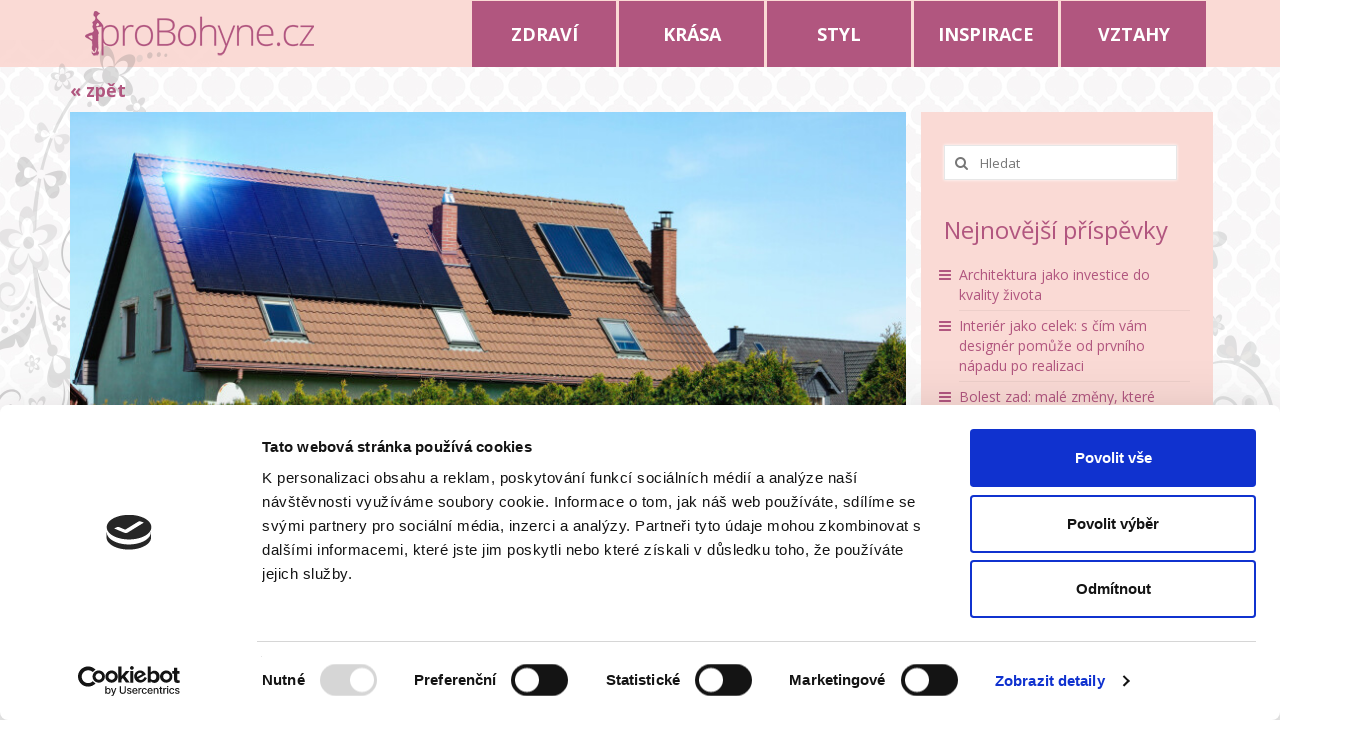

--- FILE ---
content_type: text/html; charset=UTF-8
request_url: http://www.probohyne.cz/jake-jsou-hlavni-vyhody-domaci-solarni-elektrarny/
body_size: 13723
content:
<!DOCTYPE html>
<!--[if lt IE 7]>      <html class="no-js lt-ie9 lt-ie8 lt-ie7" lang="cs-CZ" prefix="og: http://ogp.me/ns#"> <![endif]-->
<!--[if IE 7]>         <html class="no-js lt-ie9 lt-ie8" lang="cs-CZ" prefix="og: http://ogp.me/ns#"> <![endif]-->
<!--[if IE 8]>         <html class="no-js lt-ie9" lang="cs-CZ" prefix="og: http://ogp.me/ns#"> <![endif]-->
<!--[if gt IE 8]><!--> <html class="no-js" lang="cs-CZ" prefix="og: http://ogp.me/ns#"> <!--<![endif]-->
<head>
  <meta charset="utf-8">
    <title>Jaké jsou hlavní výhody domácí solární elektrárny? - ProBohyne.cz</title>
  <meta name="viewport" content="width=device-width, initial-scale=1.0">
    	<link rel="shortcut icon" type="image/x-icon" href="http://www.probohyne.cz/wp-content/uploads/2015/06/bp.png" />
  	  
<!-- This site is optimized with the Yoast SEO plugin v4.2.1 - https://yoast.com/wordpress/plugins/seo/ -->
<link rel="canonical" href="http://www.probohyne.cz/jake-jsou-hlavni-vyhody-domaci-solarni-elektrarny/" />
<meta property="og:locale" content="cs_CZ" />
<meta property="og:type" content="article" />
<meta property="og:title" content="Jaké jsou hlavní výhody domácí solární elektrárny? - ProBohyne.cz" />
<meta property="og:description" content="Ceny energií se vyvíjejí jako střemhlavá jízda na horské dráze a zima se neúprosně blíží. Možná si říkáte, že by se vám hodily solární panely. Domácí fotovoltaická elektrárna může pomoci řešit svízelnou situaci s rostoucími cenami energií a zkrotit výdaje &hellip; Číst dále" />
<meta property="og:url" content="http://www.probohyne.cz/jake-jsou-hlavni-vyhody-domaci-solarni-elektrarny/" />
<meta property="og:site_name" content="ProBohyne.cz" />
<meta property="article:section" content="INSPIRACE" />
<meta property="article:published_time" content="2022-10-10T13:59:20+00:00" />
<meta property="article:modified_time" content="2022-10-10T13:59:58+00:00" />
<meta property="og:updated_time" content="2022-10-10T13:59:58+00:00" />
<meta property="og:image" content="http://www.probohyne.cz/wp-content/uploads/2022/10/Jaké-jsou-hlavní-výhody-domácí-solární-elektrárny-e1665403150872.jpg" />
<meta property="og:image:width" content="1960" />
<meta property="og:image:height" content="935" />
<meta name="twitter:card" content="summary" />
<meta name="twitter:description" content="Ceny energií se vyvíjejí jako střemhlavá jízda na horské dráze a zima se neúprosně blíží. Možná si říkáte, že by se vám hodily solární panely. Domácí fotovoltaická elektrárna může pomoci řešit svízelnou situaci s rostoucími cenami energií a zkrotit výdaje &hellip; Číst dále" />
<meta name="twitter:title" content="Jaké jsou hlavní výhody domácí solární elektrárny? - ProBohyne.cz" />
<meta name="twitter:image" content="http://www.probohyne.cz/wp-content/uploads/2022/10/Jaké-jsou-hlavní-výhody-domácí-solární-elektrárny-e1665403150872.jpg" />
<!-- / Yoast SEO plugin. -->

<link rel="alternate" type="application/rss+xml" title="ProBohyne.cz &raquo; RSS zdroj" href="http://www.probohyne.cz/feed/" />
<link rel="alternate" type="application/rss+xml" title="ProBohyne.cz &raquo; RSS komentářů" href="http://www.probohyne.cz/comments/feed/" />
<link rel="alternate" type="application/rss+xml" title="ProBohyne.cz &raquo; RSS komentářů pro Jaké jsou hlavní výhody domácí solární elektrárny?" href="http://www.probohyne.cz/jake-jsou-hlavni-vyhody-domaci-solarni-elektrarny/feed/" />
		<script type="text/javascript">
			window._wpemojiSettings = {"baseUrl":"http:\/\/s.w.org\/images\/core\/emoji\/72x72\/","ext":".png","source":{"concatemoji":"http:\/\/www.probohyne.cz\/wp-includes\/js\/wp-emoji-release.min.js?ver=4.2.38"}};
			!function(e,n,t){var a;function o(e){var t=n.createElement("canvas"),a=t.getContext&&t.getContext("2d");return!(!a||!a.fillText)&&(a.textBaseline="top",a.font="600 32px Arial","flag"===e?(a.fillText(String.fromCharCode(55356,56812,55356,56807),0,0),3e3<t.toDataURL().length):(a.fillText(String.fromCharCode(55357,56835),0,0),0!==a.getImageData(16,16,1,1).data[0]))}function i(e){var t=n.createElement("script");t.src=e,t.type="text/javascript",n.getElementsByTagName("head")[0].appendChild(t)}t.supports={simple:o("simple"),flag:o("flag")},t.DOMReady=!1,t.readyCallback=function(){t.DOMReady=!0},t.supports.simple&&t.supports.flag||(a=function(){t.readyCallback()},n.addEventListener?(n.addEventListener("DOMContentLoaded",a,!1),e.addEventListener("load",a,!1)):(e.attachEvent("onload",a),n.attachEvent("onreadystatechange",function(){"complete"===n.readyState&&t.readyCallback()})),(a=t.source||{}).concatemoji?i(a.concatemoji):a.wpemoji&&a.twemoji&&(i(a.twemoji),i(a.wpemoji)))}(window,document,window._wpemojiSettings);
		</script>
		<style type="text/css">
img.wp-smiley,
img.emoji {
	display: inline !important;
	border: none !important;
	box-shadow: none !important;
	height: 1em !important;
	width: 1em !important;
	margin: 0 .07em !important;
	vertical-align: -0.1em !important;
	background: none !important;
	padding: 0 !important;
}
</style>
<link rel='stylesheet' id='pt-cv-bootstrap-style-css'  href='http://www.probohyne.cz/wp-content/plugins/content-views-query-and-display-post-page/assets/bootstrap/css/bootstrap.min.css?ver=3.3.0' type='text/css' media='all' />
<link rel='stylesheet' id='pt-cv-public-style-css'  href='http://www.probohyne.cz/wp-content/plugins/content-views-query-and-display-post-page/public/assets/css/public.css?ver=1.6.5.1' type='text/css' media='all' />
<link rel='stylesheet' id='contact-form-7-css'  href='http://www.probohyne.cz/wp-content/plugins/contact-form-7/includes/css/styles.css?ver=4.2.2' type='text/css' media='all' />
<link rel='stylesheet' id='post_grid_style-css'  href='http://www.probohyne.cz/wp-content/plugins/post-grid/css/style.css?ver=4.2.38' type='text/css' media='all' />
<link rel='stylesheet' id='owl.carousel-css'  href='http://www.probohyne.cz/wp-content/plugins/post-grid/css/owl.carousel.css?ver=4.2.38' type='text/css' media='all' />
<link rel='stylesheet' id='owl.theme-css'  href='http://www.probohyne.cz/wp-content/plugins/post-grid/css/owl.theme.css?ver=4.2.38' type='text/css' media='all' />
<link rel='stylesheet' id='font-awesome-css'  href='http://www.probohyne.cz/wp-content/plugins/post-grid/css/font-awesome.css?ver=4.2.38' type='text/css' media='all' />
<link rel='stylesheet' id='style-woocommerce-css'  href='http://www.probohyne.cz/wp-content/plugins/post-grid/css/style-woocommerce.css?ver=4.2.38' type='text/css' media='all' />
<link rel='stylesheet' id='animate-css'  href='http://www.probohyne.cz/wp-content/plugins/post-grid/css/animate.css?ver=4.2.38' type='text/css' media='all' />
<link rel='stylesheet' id='kadence_theme-css'  href='http://www.probohyne.cz/wp-content/themes/virtue/assets/css/virtue.css?ver=248' type='text/css' media='all' />
<link rel='stylesheet' id='virtue_skin-css'  href='http://www.probohyne.cz/wp-content/themes/virtue/assets/css/skins/redhot.css' type='text/css' media='all' />
<link rel='stylesheet' id='redux-google-fonts-virtue-css'  href='http://fonts.googleapis.com/css?family=Open+Sans%3A300%2C400%2C600%2C700%2C800%2C300italic%2C400italic%2C600italic%2C700italic%2C800italic%7CLato%3A700&#038;subset=latin-ext&#038;ver=1436299967' type='text/css' media='all' />
<script type='text/javascript' src='http://www.probohyne.cz/wp-includes/js/jquery/jquery.js?ver=1.11.2'></script>
<script type='text/javascript' src='http://www.probohyne.cz/wp-includes/js/jquery/jquery-migrate.min.js?ver=1.2.1'></script>
<script type='text/javascript'>
/* <![CDATA[ */
var post_grid_ajax = {"post_grid_ajaxurl":"http:\/\/www.probohyne.cz\/wp-admin\/admin-ajax.php"};
/* ]]> */
</script>
<script type='text/javascript' src='http://www.probohyne.cz/wp-content/plugins/post-grid/js/scripts.js?ver=4.2.38'></script>
<script type='text/javascript' src='http://www.probohyne.cz/wp-content/plugins/post-grid/js/masonry.pkgd.min.js?ver=4.2.38'></script>
<script type='text/javascript' src='http://www.probohyne.cz/wp-content/plugins/post-grid/js/owl.carousel.js?ver=4.2.38'></script>
<script type='text/javascript' src='http://www.probohyne.cz/wp-content/themes/virtue/assets/js/vendor/modernizr.min.js'></script>
<link rel="EditURI" type="application/rsd+xml" title="RSD" href="http://www.probohyne.cz/xmlrpc.php?rsd" />
<link rel="wlwmanifest" type="application/wlwmanifest+xml" href="http://www.probohyne.cz/wp-includes/wlwmanifest.xml" /> 
<meta name="generator" content="WordPress 4.2.38" />
<link rel='shortlink' href='http://www.probohyne.cz/?p=9331' />
<style>#responsive-menu .appendLink, #responsive-menu .responsive-menu li a, #responsive-menu #responsive-menu-title a,#responsive-menu .responsive-menu, #responsive-menu div, #responsive-menu .responsive-menu li, #responsive-menu{box-sizing: content-box !important;-moz-box-sizing: content-box !important;-webkit-box-sizing: content-box !important;-o-box-sizing: content-box !important}.RMPushOpen{width: 100% !important;overflow-x: hidden !important;height: 100% !important}.RMPushSlide{position: relative;left: 75%}#responsive-menu{position: absolute;width: 75%;left: -75%;top: 0px;background: #43494C;z-index: 9999;box-shadow: 0px 1px 8px #333333;font-size: 13px !important;max-width: 999px;display: none}#responsive-menu.admin-bar-showing{padding-top: 32px}#click-menu.admin-bar-showing{margin-top: 32px}#responsive-menu #rm-additional-content{padding: 10px 5% !important;width: 90% !important;color: #FFFFFF}#responsive-menu .appendLink{right: 0px !important;position: absolute !important;border: 1px solid #3C3C3C !important;padding: 12px 10px !important;color: #FFFFFF !important;background: #43494C !important;height: 20px !important;line-height: 20px !important;border-right: 0px !important}#responsive-menu .appendLink:hover{cursor: pointer;background: #3C3C3C !important;color: #FFFFFF !important}#responsive-menu .responsive-menu, #responsive-menu div, #responsive-menu .responsive-menu li,#responsive-menu{text-align: left !important}#responsive-menu .RMImage{vertical-align: middle;margin-right: 10px;display: inline-block}#responsive-menu.RMOpened{}#responsive-menu,#responsive-menu input{}#responsive-menu #responsive-menu-title{width: 95% !important;font-size: 14px !important;padding: 20px 0px 20px 5% !important;margin-left: 0px !important;background: #43494C !important;white-space: nowrap !important}#responsive-menu #responsive-menu-title,#responsive-menu #responsive-menu-title a{color: #FFFFFF !important;text-decoration: none !important;overflow: hidden !important}#responsive-menu #responsive-menu-title a:hover{color: #FFFFFF !important;text-decoration: none !important}#responsive-menu .appendLink,#responsive-menu .responsive-menu li a,#responsive-menu #responsive-menu-title a{transition: 1s all;-webkit-transition: 1s all;-moz-transition: 1s all;-o-transition: 1s all}#responsive-menu .responsive-menu{width: 100% !important;list-style-type: none !important;margin: 0px !important}#responsive-menu .responsive-menu li.current-menu-item > a,#responsive-menu .responsive-menu li.current-menu-item > .appendLink,#responsive-menu .responsive-menu li.current_page_item > a,#responsive-menu .responsive-menu li.current_page_item > .appendLink{background: #43494C !important;color: #FFFFFF !important}#responsive-menu .responsive-menu li.current-menu-item > a:hover,#responsive-menu .responsive-menu li.current-menu-item > .appendLink:hover,#responsive-menu .responsive-menu li.current_page_item > a:hover,#responsive-menu .responsive-menu li.current_page_item > .appendLink:hover{background: #43494C !important;color: #FFFFFF !important}#responsive-menu.responsive-menu ul{margin-left: 0px !important}#responsive-menu .responsive-menu li{list-style-type: none !important;position: relative !important}#responsive-menu .responsive-menu ul li:last-child{padding-bottom: 0px !important}#responsive-menu .responsive-menu li a{padding: 12px 0px 12px 5% !important;width: 95% !important;display: block !important;height: 20px !important;line-height: 20px !important;overflow: hidden !important;white-space: nowrap !important;color: #FFFFFF !important;border-top: 1px solid #3C3C3C !important;text-decoration: none !important}#click-menu{text-align: center;cursor: pointer;font-size: 13px !important;display: none;position: absolute;right: 5%;top: 10px;color: #FFFFFF;background: #000000;padding: 5px;z-index: 9999}#responsive-menu #responsiveSearch{display: block !important;width: 95% !important;padding-left: 5% !important;border-top: 1px solid #3C3C3C !important;clear: both !important;padding-top: 10px !important;padding-bottom: 10px !important;height: 40px !important;line-height: 40px !important}#responsive-menu #responsiveSearchSubmit{display: none !important}#responsive-menu #responsiveSearchInput{width: 91% !important;padding: 5px 0px 5px 3% !important;-webkit-appearance: none !important;border-radius: 2px !important;border: 1px solid #3C3C3C !important}#responsive-menu .responsive-menu,#responsive-menu div,#responsive-menu .responsive-menu li{width: 100% !important;margin-left: 0px !important;padding-left: 0px !important}#responsive-menu .responsive-menu li li a{padding-left: 10% !important;width: 90% !important;overflow: hidden !important}#responsive-menu .responsive-menu li li li a{padding-left: 15% !important;width: 85% !important;overflow: hidden !important}#responsive-menu .responsive-menu li li li li a{padding-left: 20% !important;width: 80% !important;overflow: hidden !important}#responsive-menu .responsive-menu li li li li li a{padding-left: 25% !important;width: 75% !important;overflow: hidden !important}#responsive-menu .responsive-menu li a:hover{background: #3C3C3C !important;color: #FFFFFF !important;list-style-type: none !important;text-decoration: none !important}#click-menu #RMX{display: none;font-size: 24px;line-height: 27px !important;height: 27px !important;color: #FFFFFF !important}#click-menu .threeLines{width: 33px !important;height: 27px !important;margin: auto !important}#click-menu .threeLines .line{height: 5px !important;margin-bottom: 6px !important;background: #FFFFFF !important;width: 100% !important}#click-menu .threeLines .line.last{margin-bottom: 0px !important}@media only screen and ( min-width : 0px ) and ( max-width : 800px ){#click-menu{display: block}}</style><meta name="google-site-verification" content="OY0XzMw_Tue7t-4jYOQ4j2_tZAher_aGn3y5gAO0ZP0" />
<style type="text/css">#logo {padding-top:0px;}#logo {padding-bottom:10px;}#logo {margin-left:0px;}#logo {margin-right:0px;}#nav-main {margin-top:40px;}#nav-main {margin-bottom:10px;}.headerfont, .tp-caption {font-family:Open Sans;} 
  .topbarmenu ul li {font-family:Open Sans;}
  #kadbreadcrumbs {font-family:Open Sans;}.home-message:hover {background-color:#b1567f; background-color: rgba(177, 86, 127, 0.6);}
  nav.woocommerce-pagination ul li a:hover, .wp-pagenavi a:hover, .panel-heading .accordion-toggle, .variations .kad_radio_variations label:hover, .variations .kad_radio_variations label.selectedValue {border-color: #b1567f;}
  a, #nav-main ul.sf-menu ul li a:hover, .product_price ins .amount, .price ins .amount, .color_primary, .primary-color, #logo a.brand, #nav-main ul.sf-menu a:hover,
  .woocommerce-message:before, .woocommerce-info:before, #nav-second ul.sf-menu a:hover, .footerclass a:hover, .posttags a:hover, .subhead a:hover, .nav-trigger-case:hover .kad-menu-name, 
  .nav-trigger-case:hover .kad-navbtn, #kadbreadcrumbs a:hover, #wp-calendar a, .star-rating {color: #b1567f;}
.widget_price_filter .ui-slider .ui-slider-handle, .product_item .kad_add_to_cart:hover, .product_item:hover a.button:hover, .product_item:hover .kad_add_to_cart:hover, .kad-btn-primary, html .woocommerce-page .widget_layered_nav ul.yith-wcan-label li a:hover, html .woocommerce-page .widget_layered_nav ul.yith-wcan-label li.chosen a,
.product-category.grid_item a:hover h5, .woocommerce-message .button, .widget_layered_nav_filters ul li a, .widget_layered_nav ul li.chosen a, .wpcf7 input.wpcf7-submit, .yith-wcan .yith-wcan-reset-navigation,
#containerfooter .menu li a:hover, .bg_primary, .portfolionav a:hover, .home-iconmenu a:hover, p.demo_store, .topclass, #commentform .form-submit #submit, .kad-hover-bg-primary:hover, .widget_shopping_cart_content .checkout,
.login .form-row .button, .variations .kad_radio_variations label.selectedValue, #payment #place_order, .wpcf7 input.wpcf7-back, .shop_table .actions input[type=submit].checkout-button, .cart_totals .checkout-button, input[type="submit"].button, .order-actions .button  {background: #b1567f;}a:hover {color: #808080;} .kad-btn-primary:hover, .login .form-row .button:hover, #payment #place_order:hover, .yith-wcan .yith-wcan-reset-navigation:hover, .widget_shopping_cart_content .checkout:hover,
.woocommerce-message .button:hover, #commentform .form-submit #submit:hover, .wpcf7 input.wpcf7-submit:hover, .widget_layered_nav_filters ul li a:hover, .cart_totals .checkout-button:hover,
.widget_layered_nav ul li.chosen a:hover, .shop_table .actions input[type=submit].checkout-button:hover, .wpcf7 input.wpcf7-back:hover, .order-actions .button:hover, input[type="submit"].button:hover, .product_item:hover .kad_add_to_cart, .product_item:hover a.button {background: #808080;}.color_gray, .subhead, .subhead a, .posttags, .posttags a, .product_meta a {color:#898989;}.topclass {background:#fadad5    ;}.product_item .product_details h5 {text-transform: none;}.product_item .product_details h5 {min-height:40px;}[class*="wp-image"] {-webkit-box-shadow: none;-moz-box-shadow: none;box-shadow: none;border:none;}[class*="wp-image"]:hover {-webkit-box-shadow: none;-moz-box-shadow: none;box-shadow: none;border:none;}@media (max-width: 767px) {.kad-desktop-slider {display:none;}}</style>	<style type="text/css">.recentcomments a{display:inline !important;padding:0 !important;margin:0 !important;}</style>

<style type="text/css"></style>

<style type="text/css">
.synved-social-resolution-single {
display: inline-block;
}
.synved-social-resolution-normal {
display: inline-block;
}
.synved-social-resolution-hidef {
display: none;
}

@media only screen and (min--moz-device-pixel-ratio: 2),
only screen and (-o-min-device-pixel-ratio: 2/1),
only screen and (-webkit-min-device-pixel-ratio: 2),
only screen and (min-device-pixel-ratio: 2),
only screen and (min-resolution: 2dppx),
only screen and (min-resolution: 192dpi) {
	.synved-social-resolution-normal {
	display: none;
	}
	.synved-social-resolution-hidef {
	display: inline-block;
	}
}
</style>
<!--[if lt IE 9]>
<script src="http://www.probohyne.cz/wp-content/themes/virtue/assets/js/vendor/respond.min.js"></script>
<![endif]-->
<style type="text/css" title="dynamic-css" class="options-output">header #logo a.brand,.logofont{font-family:"Open Sans";line-height:40px;font-weight:400;font-style:normal;font-size:32px;}.kad_tagline{font-family:"Open Sans";line-height:20px;font-weight:400;font-style:normal;color:#444444;font-size:14px;}.product_item .product_details h5{font-family:Lato;line-height:20px;font-weight:700;font-style:normal;font-size:16px;}h1{font-family:"Open Sans";line-height:40px;font-weight:700;font-style:normal;font-size:38px;}h2{font-family:"Open Sans";line-height:40px;font-weight:600;font-style:normal;font-size:32px;}h3{font-family:"Open Sans";line-height:40px;font-weight:400;font-style:normal;font-size:28px;}h4{font-family:"Open Sans";line-height:40px;font-weight:400;font-style:normal;font-size:24px;}h5{font-family:"Open Sans";line-height:24px;font-weight:700;font-style:normal;font-size:18px;}body{font-family:"Open Sans";line-height:20px;font-weight:400;font-style:normal;font-size:14px;}#nav-main ul.sf-menu a{font-family:"Open Sans";line-height:18px;font-weight:400;font-style:normal;font-size:12px;}#nav-second ul.sf-menu a{font-family:"Open Sans";line-height:22px;font-weight:400;font-style:normal;font-size:18px;}.kad-nav-inner .kad-mnav, .kad-mobile-nav .kad-nav-inner li a,.nav-trigger-case{font-family:"Open Sans";line-height:20px;font-weight:400;font-style:normal;color:#ffffff;font-size:25px;}</style>
<script type='text/javascript' src='http://www.probohyne.cz/wp-content/plugins/wp-spamshield/js/jscripts.php'></script> 

  <script id="Cookiebot" src="https://consent.cookiebot.com/uc.js" data-cbid="e79ca7e1-162e-4552-987a-e2dcf23332fc" data-blockingmode="auto" type="text/javascript"></script>

  <!-- Google Tag Manager -->
<script>(function(w,d,s,l,i){w[l]=w[l]||[];w[l].push({'gtm.start':
new Date().getTime(),event:'gtm.js'});var f=d.getElementsByTagName(s)[0],
j=d.createElement(s),dl=l!='dataLayer'?'&l='+l:'';j.async=true;j.src=
'https://www.googletagmanager.com/gtm.js?id='+i+dl;f.parentNode.insertBefore(j,f);
})(window,document,'script','dataLayer','GTM-NSK26G4');</script>
<!-- End Google Tag Manager -->


</head>
  <body class="single single-post postid-9331 single-format-standard wide jake-jsou-hlavni-vyhody-domaci-solarni-elektrarny">

<!-- Google Tag Manager (noscript) -->
<noscript><iframe src="https://www.googletagmanager.com/ns.html?id=GTM-NSK26G4"
height="0" width="0" style="display:none;visibility:hidden"></iframe></noscript>
<!-- End Google Tag Manager (noscript) -->

    <div id="wrapper" class="container">
    <div id="kt-skip-link"><a href="#content">Skip to Main Content</a></div><header class="banner headerclass" role="banner">    
  

  <section id="topbar" class="topclass">
    <div class="container" style="position:relative;">
    
    
     

          <div class="col-md-4 clearfix kad-header-left">
            <div id="logo" class="logocase">
              <a class="brand logofont" href="http://www.probohyne.cz/">
                                  <div id="thelogo">
                    <img src="http://www.probohyne.cz/wp-content/uploads/2015/06/logoPB.png" alt="ProBohyne.cz" class="kad-standard-logo" />
                                      </div>
                              </a>
                         </div> <!-- Close #logo -->
       </div><!-- close logo span -->
          
    
    
      <img src="http://www.probohyne.cz/wp-content/themes/virtue/assets/img/or1.png" class=or1>
       <img src="http://www.probohyne.cz/wp-content/themes/virtue/assets/img/or2.png" class=or2>
      <div class="row">
      
              <div class="col-md-12 col-sm-12 kad-topbar-right">
              
                        <div class="topbarmenu clearfix">
          <ul id="menu-mymenu" class="sf-menu"><li  class="menu-zdravi menu-item-18"><a href="http://www.probohyne.cz/rubrika/zdravi/">ZDRAVÍ</a></li>
<li  class="menu-krasa menu-item-20"><a href="http://www.probohyne.cz/rubrika/krasa/">KRÁSA</a></li>
<li  class="menu-styl menu-item-22"><a href="http://www.probohyne.cz/rubrika/styl/">STYL</a></li>
<li  class="menu-inspirace current-post-ancestor current-menu-parent current-post-parent menu-item-19"><a href="http://www.probohyne.cz/rubrika/inspirace/">INSPIRACE</a></li>
<li  class="menu-vztahy menu-item-21"><a href="http://www.probohyne.cz/rubrika/vztahy/">VZTAHY</a></li>
</ul>                                  </div>
              
          <div id="topbar-search" class="topbar-widget">
            <form role="search" method="get" id="searchform" class="form-search" action="http://www.probohyne.cz/">
  <label class="hide" for="s">Hledat:</label>
  <input type="text" value="" name="s" id="s" class="search-query" placeholder="Hledat">
  <button type="submit" id="searchsubmit" class="search-icon"><i class="icon-search"></i></button>
</form>        </div>


                       <div id="mobile-nav-trigger" class="nav-trigger">
              <button class="nav-trigger-case mobileclass collapsed" data-toggle="collapse" data-target=".kad-nav-collapse">
                <span class="kad-navbtn"><i class="icon-reorder"></i></span>
                <span class="kad-menu-name">Menu</span>
              </button>
            </div>
            <div id="kad-mobile-nav" class="kad-mobile-nav">
              <div class="kad-nav-inner mobileclass">
                <div class="kad-nav-collapse">
                <ul id="menu-mymenu-1" class="kad-mnav"><li  class="menu-zdravi menu-item-18"><a href="http://www.probohyne.cz/rubrika/zdravi/">ZDRAVÍ</a></li>
<li  class="menu-krasa menu-item-20"><a href="http://www.probohyne.cz/rubrika/krasa/">KRÁSA</a></li>
<li  class="menu-styl menu-item-22"><a href="http://www.probohyne.cz/rubrika/styl/">STYL</a></li>
<li  class="menu-inspirace current-post-ancestor current-menu-parent current-post-parent menu-item-19"><a href="http://www.probohyne.cz/rubrika/inspirace/">INSPIRACE</a></li>
<li  class="menu-vztahy menu-item-21"><a href="http://www.probohyne.cz/rubrika/vztahy/">VZTAHY</a></li>
</ul>               </div>
            </div>
          </div>   
           

        </div><!-- close col-md-6 --> 

      </div> <!-- Close Row -->
    </div> <!-- Close Container -->
  </section>

   
     </header>




      <div class="wrap contentclass" role="document">

<br>

<div class='container'><a href='/category/inspirace/' class=zpet>&laquo; zpět</a></div>    <div id="content" class="container">
    <div class="row single-article" itemscope="" itemtype="http://schema.org/BlogPosting">
      <div class="main col-lg-9 col-md-8" role="main">
                  <article class="post-9331 post type-post status-publish format-standard has-post-thumbnail hentry category-inspirace">
                                  <div class="imghoverclass postfeat post-single-img" itemprop="image">
                        <a href="http://www.probohyne.cz/wp-content/uploads/2022/10/Jaké-jsou-hlavní-výhody-domácí-solární-elektrárny-e1665403150872.jpg" data-rel="lightbox" class="lightboxhover">
                          <img src="http://www.probohyne.cz/wp-content/uploads/2022/10/Jaké-jsou-hlavní-výhody-domácí-solární-elektrárny-e1665403150872-848x400.jpg" alt="Jaké jsou hlavní výhody domácí solární elektrárny?" />
                        </a>
                      </div>
                                <div class="postmeta updated">
      <div class="postdate bg-lightgray headerfont" itemprop="datePublished">
      <span class="postday">10</span>
      Říj 2022    </div>
</div> 
    <header>
      <h1 class="entry-title" itemprop="name headline">Jaké jsou hlavní výhody domácí solární elektrárny?</h1>
      <div class="subhead">
    <span class="postauthortop author vcard">
    <i class="icon-user"></i> autor:  <span itemprop="author"><a href="http://www.probohyne.cz/author/redakce/" class="fn" rel="author">redakce</a></span> |</span>
      
    <span class="postedintop"><i class="icon-folder-open"></i> vloženo do: <a href="http://www.probohyne.cz/rubrika/inspirace/" rel="category tag">INSPIRACE</a></span>     <span class="kad-hidepostedin">|</span>
    <span class="postcommentscount">
    <i class="icon-comments-alt"></i> 0    </span>
</div>  
    </header>
    <div class="entry-content" itemprop="description articleBody">
      <div class="synved-social-container synved-social-container-share" style="text-align: right"><a class="synved-social-button synved-social-button-share synved-social-size-24 synved-social-resolution-single synved-social-provider-facebook nolightbox" data-provider="facebook" target="_blank" rel="nofollow" title="Share on Facebook" href="http://www.facebook.com/sharer.php?u=http%3A%2F%2Fwww.probohyne.cz%2Fjake-jsou-hlavni-vyhody-domaci-solarni-elektrarny%2F&#038;t=Jak%C3%A9%20jsou%20hlavn%C3%AD%20v%C3%BDhody%20dom%C3%A1c%C3%AD%20sol%C3%A1rn%C3%AD%20elektr%C3%A1rny%3F&#038;s=100&#038;p&#091;url&#093;=http%3A%2F%2Fwww.probohyne.cz%2Fjake-jsou-hlavni-vyhody-domaci-solarni-elektrarny%2F&#038;p&#091;images&#093;&#091;0&#093;=http%3A%2F%2Fwww.probohyne.cz%2Fwp-content%2Fuploads%2F2022%2F10%2FJak%C3%A9-jsou-hlavn%C3%AD-v%C3%BDhody-dom%C3%A1c%C3%AD-sol%C3%A1rn%C3%AD-elektr%C3%A1rny-e1665403150872.jpg&#038;p&#091;title&#093;=Jak%C3%A9%20jsou%20hlavn%C3%AD%20v%C3%BDhody%20dom%C3%A1c%C3%AD%20sol%C3%A1rn%C3%AD%20elektr%C3%A1rny%3F" style="font-size: 0px; width:24px;height:24px;margin:0;margin-bottom:5px;margin-right:5px;"><img alt="facebook" title="Share on Facebook" class="synved-share-image synved-social-image synved-social-image-share" width="24" height="24" style="display: inline; width:24px;height:24px; margin: 0; padding: 0; border: none; box-shadow: none;" src="http://www.probohyne.cz/wp-content/plugins/social-media-feather/synved-social/image/social/regular/48x48/facebook.png" /></a><a class="synved-social-button synved-social-button-share synved-social-size-24 synved-social-resolution-single synved-social-provider-twitter nolightbox" data-provider="twitter" target="_blank" rel="nofollow" title="Share on Twitter" href="http://twitter.com/share?url=http%3A%2F%2Fwww.probohyne.cz%2Fjake-jsou-hlavni-vyhody-domaci-solarni-elektrarny%2F&#038;text=Koukni%20na%20super%20%C4%8Dl%C3%A1nek%20" style="font-size: 0px; width:24px;height:24px;margin:0;margin-bottom:5px;margin-right:5px;"><img alt="twitter" title="Share on Twitter" class="synved-share-image synved-social-image synved-social-image-share" width="24" height="24" style="display: inline; width:24px;height:24px; margin: 0; padding: 0; border: none; box-shadow: none;" src="http://www.probohyne.cz/wp-content/plugins/social-media-feather/synved-social/image/social/regular/48x48/twitter.png" /></a><a class="synved-social-button synved-social-button-share synved-social-size-24 synved-social-resolution-single synved-social-provider-google_plus nolightbox" data-provider="google_plus" target="_blank" rel="nofollow" title="Share on Google+" href="https://plus.google.com/share?url=http%3A%2F%2Fwww.probohyne.cz%2Fjake-jsou-hlavni-vyhody-domaci-solarni-elektrarny%2F" style="font-size: 0px; width:24px;height:24px;margin:0;margin-bottom:5px;margin-right:5px;"><img alt="google_plus" title="Share on Google+" class="synved-share-image synved-social-image synved-social-image-share" width="24" height="24" style="display: inline; width:24px;height:24px; margin: 0; padding: 0; border: none; box-shadow: none;" src="http://www.probohyne.cz/wp-content/plugins/social-media-feather/synved-social/image/social/regular/48x48/google_plus.png" /></a><a class="synved-social-button synved-social-button-share synved-social-size-24 synved-social-resolution-single synved-social-provider-pinterest nolightbox" data-provider="pinterest" target="_blank" rel="nofollow" title="Pin it with Pinterest" href="http://pinterest.com/pin/create/button/?url=http%3A%2F%2Fwww.probohyne.cz%2Fjake-jsou-hlavni-vyhody-domaci-solarni-elektrarny%2F&#038;media=http%3A%2F%2Fwww.probohyne.cz%2Fwp-content%2Fuploads%2F2022%2F10%2FJak%C3%A9-jsou-hlavn%C3%AD-v%C3%BDhody-dom%C3%A1c%C3%AD-sol%C3%A1rn%C3%AD-elektr%C3%A1rny-e1665403150872.jpg&#038;description=Jak%C3%A9%20jsou%20hlavn%C3%AD%20v%C3%BDhody%20dom%C3%A1c%C3%AD%20sol%C3%A1rn%C3%AD%20elektr%C3%A1rny%3F" style="font-size: 0px; width:24px;height:24px;margin:0;margin-bottom:5px;margin-right:5px;"><img alt="pinterest" title="Pin it with Pinterest" class="synved-share-image synved-social-image synved-social-image-share" width="24" height="24" style="display: inline; width:24px;height:24px; margin: 0; padding: 0; border: none; box-shadow: none;" src="http://www.probohyne.cz/wp-content/plugins/social-media-feather/synved-social/image/social/regular/48x48/pinterest.png" /></a><a class="synved-social-button synved-social-button-share synved-social-size-24 synved-social-resolution-single synved-social-provider-linkedin nolightbox" data-provider="linkedin" target="_blank" rel="nofollow" title="Share on Linkedin" href="http://www.linkedin.com/shareArticle?mini=true&#038;url=http%3A%2F%2Fwww.probohyne.cz%2Fjake-jsou-hlavni-vyhody-domaci-solarni-elektrarny%2F&#038;title=Jak%C3%A9%20jsou%20hlavn%C3%AD%20v%C3%BDhody%20dom%C3%A1c%C3%AD%20sol%C3%A1rn%C3%AD%20elektr%C3%A1rny%3F" style="font-size: 0px; width:24px;height:24px;margin:0;margin-bottom:5px;margin-right:5px;"><img alt="linkedin" title="Share on Linkedin" class="synved-share-image synved-social-image synved-social-image-share" width="24" height="24" style="display: inline; width:24px;height:24px; margin: 0; padding: 0; border: none; box-shadow: none;" src="http://www.probohyne.cz/wp-content/plugins/social-media-feather/synved-social/image/social/regular/48x48/linkedin.png" /></a><a class="synved-social-button synved-social-button-share synved-social-size-24 synved-social-resolution-single synved-social-provider-mail nolightbox" data-provider="mail" rel="nofollow" title="Share by email" href="mailto:?subject=Jak%C3%A9%20jsou%20hlavn%C3%AD%20v%C3%BDhody%20dom%C3%A1c%C3%AD%20sol%C3%A1rn%C3%AD%20elektr%C3%A1rny%3F&#038;body=Koukni%20na%20super%20%C4%8Dl%C3%A1nek%20:%20http%3A%2F%2Fwww.probohyne.cz%2Fjake-jsou-hlavni-vyhody-domaci-solarni-elektrarny%2F" style="font-size: 0px; width:24px;height:24px;margin:0;margin-bottom:5px;margin-right:5px;"><img alt="mail" title="Share by email" class="synved-share-image synved-social-image synved-social-image-share" width="24" height="24" style="display: inline; width:24px;height:24px; margin: 0; padding: 0; border: none; box-shadow: none;" src="http://www.probohyne.cz/wp-content/plugins/social-media-feather/synved-social/image/social/regular/48x48/mail.png" /></a></div><p style="text-align: justify;"><strong>Ceny energií se vyvíjejí jako střemhlavá jízda na horské dráze a zima se neúprosně blíží. Možná si říkáte, že by se vám hodily solární panely. Domácí fotovoltaická elektrárna může pomoci řešit svízelnou situaci s rostoucími cenami energií a zkrotit výdaje za energie v domě. Jaké jsou hlavní výhody?</strong></p>
<p style="text-align: justify;"><strong>Snížení uhlíkové stopy i nákladů</strong></p>
<p style="text-align: justify;">S fotovoltaikou přispějete ke snížení produkce oxidu uhličitého, který vzniká při výrobě elektřiny v tradičních elektrárnách. Domácí fotovoltaická elektrárna je bezuhlíková, a tedy nepředstavuje žádnou zátěž pro životní prostředí. Kromě toho také značně uleví vaší peněžence. Využitím elektřiny vyrobené fotovoltaikou můžete ušetřit až dvacet tisíc korun ročně na energiích. Záleží samozřejmě na typu instalované elektrárny a na reálné domácí spotřebě. Fotovoltaiku můžete využít i k nabíjení elektromobilu. Budete tak maximálně nezávislí, šetrní k přírodě a snížíte náklady.</p>
<p style="text-align: justify;"><strong>Záruka čtvrt století </strong></p>
<p style="text-align: justify;">Z hlediska návratnosti investice je také důležitý samotný materiál panelů a jeho odolnost v čase. <a href="https://fotovoltaika.lamagroup.cz/">LAMA home</a>, jeden z předních dodavatelů fotovoltaických elektráren, pracuje s polykarbonáty namísto obyčejného skla. Polykarbonáty patří mezi termoplastické polymery neboli zkráceně termoplasty. Vynikají svojí tepelnou odolností, odolností vůči nárazu a mechanickému poškození. Ve stavebnictví se často používají na nerozbitné prosklívání, např. na pergoly. Výhodou je také to, že mají nízkou hmotnost, vysokou houževnatost a dobré optické vlastnosti. Z toho důvodu dostanete na 85 % výkonu panelů domácí fotovoltaiky záruku dvacet pět let.</p>
<p style="text-align: justify;"><strong>Fotovoltaika na klíč</strong></p>
<p style="text-align: justify;">Fotovoltaickou elektrárnu si můžete nechat zajistit na míru požadavkům a spotřebě. Dobře zvolená instalační firma znamená spokojené užívání fotovoltaické elektrárny a minimum starostí s jejím provozem. Problémů, které se mohou vyskytnout po neprofesionální instalaci, je totiž celá řada – do střechy může po instalaci zatékat, elektrárna může fungovat špatně nebo vám mohou hrozit sankce od úřadů kvůli špatné dokumentaci. Když si vyberete fotovoltaický systém, montáž elektrárny obvykle trvá zhruba tři až čtyři měsíce od podepsání smlouvy a zaplacení zálohy. Cena fotovoltaiky záleží na instalovaném výkonu a na velikosti bateriového úložiště. U LAMA jednoho z předních dodavatelů fotovoltaických elektráren, můžete nejlevnější fotovoltaiku pořídit už za 170 tisíc včetně dotace.</p>
<p style="text-align: justify;"><strong>Využití přebytků energie</strong></p>
<p style="text-align: justify;">V současnosti lze volit mezi dvěma základními typy sestav fotovoltaických elektráren – lze si pořídit buď samotné panely, nebo panely doplněné bateriemi. Panely s bateriovým systémem se budou rozhodně hodit – zejména v letních měsících může vznikat přebytek elektrické energie, kterou díky bateriovému systému můžete využít později.</p>
<div class="synved-social-container synved-social-container-share" style="text-align: right"><a class="synved-social-button synved-social-button-share synved-social-size-24 synved-social-resolution-single synved-social-provider-facebook nolightbox" data-provider="facebook" target="_blank" rel="nofollow" title="Share on Facebook" href="http://www.facebook.com/sharer.php?u=http%3A%2F%2Fwww.probohyne.cz%2Fjake-jsou-hlavni-vyhody-domaci-solarni-elektrarny%2F&#038;t=Jak%C3%A9%20jsou%20hlavn%C3%AD%20v%C3%BDhody%20dom%C3%A1c%C3%AD%20sol%C3%A1rn%C3%AD%20elektr%C3%A1rny%3F&#038;s=100&#038;p&#091;url&#093;=http%3A%2F%2Fwww.probohyne.cz%2Fjake-jsou-hlavni-vyhody-domaci-solarni-elektrarny%2F&#038;p&#091;images&#093;&#091;0&#093;=http%3A%2F%2Fwww.probohyne.cz%2Fwp-content%2Fuploads%2F2022%2F10%2FJak%C3%A9-jsou-hlavn%C3%AD-v%C3%BDhody-dom%C3%A1c%C3%AD-sol%C3%A1rn%C3%AD-elektr%C3%A1rny-e1665403150872.jpg&#038;p&#091;title&#093;=Jak%C3%A9%20jsou%20hlavn%C3%AD%20v%C3%BDhody%20dom%C3%A1c%C3%AD%20sol%C3%A1rn%C3%AD%20elektr%C3%A1rny%3F" style="font-size: 0px; width:24px;height:24px;margin:0;margin-bottom:5px;margin-right:5px;"><img alt="facebook" title="Share on Facebook" class="synved-share-image synved-social-image synved-social-image-share" width="24" height="24" style="display: inline; width:24px;height:24px; margin: 0; padding: 0; border: none; box-shadow: none;" src="http://www.probohyne.cz/wp-content/plugins/social-media-feather/synved-social/image/social/regular/48x48/facebook.png" /></a><a class="synved-social-button synved-social-button-share synved-social-size-24 synved-social-resolution-single synved-social-provider-twitter nolightbox" data-provider="twitter" target="_blank" rel="nofollow" title="Share on Twitter" href="http://twitter.com/share?url=http%3A%2F%2Fwww.probohyne.cz%2Fjake-jsou-hlavni-vyhody-domaci-solarni-elektrarny%2F&#038;text=Koukni%20na%20super%20%C4%8Dl%C3%A1nek%20" style="font-size: 0px; width:24px;height:24px;margin:0;margin-bottom:5px;margin-right:5px;"><img alt="twitter" title="Share on Twitter" class="synved-share-image synved-social-image synved-social-image-share" width="24" height="24" style="display: inline; width:24px;height:24px; margin: 0; padding: 0; border: none; box-shadow: none;" src="http://www.probohyne.cz/wp-content/plugins/social-media-feather/synved-social/image/social/regular/48x48/twitter.png" /></a><a class="synved-social-button synved-social-button-share synved-social-size-24 synved-social-resolution-single synved-social-provider-google_plus nolightbox" data-provider="google_plus" target="_blank" rel="nofollow" title="Share on Google+" href="https://plus.google.com/share?url=http%3A%2F%2Fwww.probohyne.cz%2Fjake-jsou-hlavni-vyhody-domaci-solarni-elektrarny%2F" style="font-size: 0px; width:24px;height:24px;margin:0;margin-bottom:5px;margin-right:5px;"><img alt="google_plus" title="Share on Google+" class="synved-share-image synved-social-image synved-social-image-share" width="24" height="24" style="display: inline; width:24px;height:24px; margin: 0; padding: 0; border: none; box-shadow: none;" src="http://www.probohyne.cz/wp-content/plugins/social-media-feather/synved-social/image/social/regular/48x48/google_plus.png" /></a><a class="synved-social-button synved-social-button-share synved-social-size-24 synved-social-resolution-single synved-social-provider-pinterest nolightbox" data-provider="pinterest" target="_blank" rel="nofollow" title="Pin it with Pinterest" href="http://pinterest.com/pin/create/button/?url=http%3A%2F%2Fwww.probohyne.cz%2Fjake-jsou-hlavni-vyhody-domaci-solarni-elektrarny%2F&#038;media=http%3A%2F%2Fwww.probohyne.cz%2Fwp-content%2Fuploads%2F2022%2F10%2FJak%C3%A9-jsou-hlavn%C3%AD-v%C3%BDhody-dom%C3%A1c%C3%AD-sol%C3%A1rn%C3%AD-elektr%C3%A1rny-e1665403150872.jpg&#038;description=Jak%C3%A9%20jsou%20hlavn%C3%AD%20v%C3%BDhody%20dom%C3%A1c%C3%AD%20sol%C3%A1rn%C3%AD%20elektr%C3%A1rny%3F" style="font-size: 0px; width:24px;height:24px;margin:0;margin-bottom:5px;margin-right:5px;"><img alt="pinterest" title="Pin it with Pinterest" class="synved-share-image synved-social-image synved-social-image-share" width="24" height="24" style="display: inline; width:24px;height:24px; margin: 0; padding: 0; border: none; box-shadow: none;" src="http://www.probohyne.cz/wp-content/plugins/social-media-feather/synved-social/image/social/regular/48x48/pinterest.png" /></a><a class="synved-social-button synved-social-button-share synved-social-size-24 synved-social-resolution-single synved-social-provider-linkedin nolightbox" data-provider="linkedin" target="_blank" rel="nofollow" title="Share on Linkedin" href="http://www.linkedin.com/shareArticle?mini=true&#038;url=http%3A%2F%2Fwww.probohyne.cz%2Fjake-jsou-hlavni-vyhody-domaci-solarni-elektrarny%2F&#038;title=Jak%C3%A9%20jsou%20hlavn%C3%AD%20v%C3%BDhody%20dom%C3%A1c%C3%AD%20sol%C3%A1rn%C3%AD%20elektr%C3%A1rny%3F" style="font-size: 0px; width:24px;height:24px;margin:0;margin-bottom:5px;margin-right:5px;"><img alt="linkedin" title="Share on Linkedin" class="synved-share-image synved-social-image synved-social-image-share" width="24" height="24" style="display: inline; width:24px;height:24px; margin: 0; padding: 0; border: none; box-shadow: none;" src="http://www.probohyne.cz/wp-content/plugins/social-media-feather/synved-social/image/social/regular/48x48/linkedin.png" /></a><a class="synved-social-button synved-social-button-share synved-social-size-24 synved-social-resolution-single synved-social-provider-mail nolightbox" data-provider="mail" rel="nofollow" title="Share by email" href="mailto:?subject=Jak%C3%A9%20jsou%20hlavn%C3%AD%20v%C3%BDhody%20dom%C3%A1c%C3%AD%20sol%C3%A1rn%C3%AD%20elektr%C3%A1rny%3F&#038;body=Koukni%20na%20super%20%C4%8Dl%C3%A1nek%20:%20http%3A%2F%2Fwww.probohyne.cz%2Fjake-jsou-hlavni-vyhody-domaci-solarni-elektrarny%2F" style="font-size: 0px; width:24px;height:24px;margin:0;margin-bottom:5px;margin-right:5px;"><img alt="mail" title="Share by email" class="synved-share-image synved-social-image synved-social-image-share" width="24" height="24" style="display: inline; width:24px;height:24px; margin: 0; padding: 0; border: none; box-shadow: none;" src="http://www.probohyne.cz/wp-content/plugins/social-media-feather/synved-social/image/social/regular/48x48/mail.png" /></a></div>    </div>
    <footer class="single-footer">
                  
                </footer>
    

  <section id="respond">
         <h3>A co vy na to? </h3>
    <p class="cancel-comment-reply"><a rel="nofollow" id="cancel-comment-reply-link" href="/jake-jsou-hlavni-vyhody-domaci-solarni-elektrarny/#respond" style="display:none;">Odpověď na komentář zrušíte zde.</a></p>
          <form action="http://www.probohyne.cz/wp-comments-post.php" method="post" id="commentform">
                <div class="row">
        <div class="col-md-4"><label for="author">Jméno <span class="comment-required">*</span></label> <input id="author" name="author" type="text" value="" aria-required="true" /></div>
<div class="col-md-4"><label for="email">E-mail: (nebude publikován) <span class="comment-required">*</span></label> <input type="email" class="text" name="email" id="email" value="" aria-required="true" /></div>
        </div>
                <label for="comment">Komentář</label>
        <textarea name="comment" id="comment" class="input-xlarge" rows="5" aria-required="true"></textarea>
        <p><input name="submit" class="kad-btn kad-btn-primary" type="submit" id="submit" value="Odeslat komentář"></p>
        <input type='hidden' name='comment_post_ID' value='9331' id='comment_post_ID' />
<input type='hidden' name='comment_parent' id='comment_parent' value='0' />
        <div id='smilies_toolbar'>
<img src='http://www.probohyne.cz/wp-includes/images/smilies/icon_biggrin.gif' class='wp-smiley' alt=':D' title=':D' />
<img src='http://www.probohyne.cz/wp-includes/images/smilies/icon_smile.gif' class='wp-smiley' alt=':-)' title=':-)' />
<img src='http://www.probohyne.cz/wp-includes/images/smilies/icon_sad.gif' class='wp-smiley' alt=':(' title=':(' />
<img src='http://www.probohyne.cz/wp-includes/images/smilies/icon_surprised.gif' class='wp-smiley' alt=':o' title=':o' />
<img src='http://www.probohyne.cz/wp-includes/images/smilies/icon_eek.gif' class='wp-smiley' alt='8O' title='8O' />
<img src='http://www.probohyne.cz/wp-includes/images/smilies/icon_confused.gif' class='wp-smiley' alt=':?' title=':?' />
<img src='http://www.probohyne.cz/wp-includes/images/smilies/icon_cool.gif' class='wp-smiley' alt='8)' title='8)' />
<img src='http://www.probohyne.cz/wp-includes/images/smilies/icon_lol.gif' class='wp-smiley' alt=':lol:' title=':lol:' />
<img src='http://www.probohyne.cz/wp-includes/images/smilies/icon_mad.gif' class='wp-smiley' alt=':x' title=':x' />
<img src='http://www.probohyne.cz/wp-includes/images/smilies/icon_razz.gif' class='wp-smiley' alt=':P' title=':P' />
<img src='http://www.probohyne.cz/wp-includes/images/smilies/icon_redface.gif' class='wp-smiley' alt=':oops:' title=':oops:' />
<img src='http://www.probohyne.cz/wp-includes/images/smilies/icon_cry.gif' class='wp-smiley' alt=':cry:' title=':cry:' />
<img src='http://www.probohyne.cz/wp-includes/images/smilies/icon_evil.gif' class='wp-smiley' alt=':evil:' title=':evil:' />
<img src='http://www.probohyne.cz/wp-includes/images/smilies/icon_twisted.gif' class='wp-smiley' alt=':twisted:' title=':twisted:' />
<img src='http://www.probohyne.cz/wp-includes/images/smilies/icon_rolleyes.gif' class='wp-smiley' alt=':roll:' title=':roll:' />
<img src='http://www.probohyne.cz/wp-includes/images/smilies/icon_wink.gif' class='wp-smiley' alt=':wink:' title=':wink:' />
<img src='http://www.probohyne.cz/wp-includes/images/smilies/icon_exclaim.gif' class='wp-smiley' alt=':!:' title=':!:' />
<img src='http://www.probohyne.cz/wp-includes/images/smilies/icon_question.gif' class='wp-smiley' alt=':?:' title=':?:' />
<img src='http://www.probohyne.cz/wp-includes/images/smilies/icon_idea.gif' class='wp-smiley' alt=':idea:' title=':idea:' />
<img src='http://www.probohyne.cz/wp-includes/images/smilies/icon_arrow.gif' class='wp-smiley' alt=':arrow:' title=':arrow:' />
<img src='http://www.probohyne.cz/wp-includes/images/smilies/icon_neutral.gif' class='wp-smiley' alt=':|' title=':|' />
<img src='http://www.probohyne.cz/wp-includes/images/smilies/icon_mrgreen.gif' class='wp-smiley' alt=':mrgreen:' title=':mrgreen:' />
</div>

<noscript><input type="hidden" name="JS04X7" value="NS1" /></noscript>
<noscript><p><strong>Currently you have JavaScript disabled. In order to post comments, please make sure JavaScript and Cookies are enabled, and reload the page.</strong> <a href="http://enable-javascript.com/" rel="nofollow external" >Click here for instructions on how to enable JavaScript in your browser.</a></p></noscript>
      </form>
          </section><!-- /#respond -->
  </article>
</div>


                      <aside class="col-lg-3 col-md-4 kad-sidebar" role="complementary">
              <div class="sidebar">
                <section id="search-2" class="widget-1 widget-first widget widget_search"><div class="widget-inner"><form role="search" method="get" id="searchform" class="form-search" action="http://www.probohyne.cz/">
  <label class="hide" for="s">Hledat:</label>
  <input type="text" value="" name="s" id="s" class="search-query" placeholder="Hledat">
  <button type="submit" id="searchsubmit" class="search-icon"><i class="icon-search"></i></button>
</form></div></section>		<section id="recent-posts-2" class="widget-2 widget widget_recent_entries"><div class="widget-inner">		<h3>Nejnovější příspěvky</h3>		<ul>
					<li>
				<a href="http://www.probohyne.cz/architektura_jako_investice_kvality_zivota/">Architektura jako investice do kvality života</a>
						</li>
					<li>
				<a href="http://www.probohyne.cz/interier-jako-celek-cim-vam-designer-pomuze-od-prvniho-napadu-realizaci/">Interiér jako celek: s čím vám designér pomůže od prvního nápadu po realizaci</a>
						</li>
					<li>
				<a href="http://www.probohyne.cz/bolest-zad-male-zmeny-ktere-opravdu-pomahaji/">Bolest zad: malé změny, které opravdu pomáhají</a>
						</li>
					<li>
				<a href="http://www.probohyne.cz/svetlo-struktura-materialy-zaklady-utulneho-interieru/">Světlo, struktura, materiály. Základy útulného interiéru</a>
						</li>
					<li>
				<a href="http://www.probohyne.cz/softballovy-areal-stovky-deti-beroune-piranhas-chteji-premenit-sen-skutecnost/">Softballový areál pro stovky dětí v Berouně. Piranhas chtějí přeměnit sen na skutečnost</a>
						</li>
				</ul>
		</div></section><section id="recent-comments-2" class="widget-3 widget-last widget widget_recent_comments"><div class="widget-inner"><h3>Nejnovější komentáře</h3><ul id="recentcomments"><li class="recentcomments"><span class="comment-author-link">Petr</span>: <a href="http://www.probohyne.cz/si-zkontrolovat-zaplacene-povinne-ruceni-hrozi-pri-neplaceni/#comment-229">Jak si zkontrolovat zaplacené povinné ručení a co hrozí při jeho neplacení</a></li><li class="recentcomments"><span class="comment-author-link">Petr</span>: <a href="http://www.probohyne.cz/si-zkontrolovat-zaplacene-povinne-ruceni-hrozi-pri-neplaceni/#comment-228">Jak si zkontrolovat zaplacené povinné ručení a co hrozí při jeho neplacení</a></li><li class="recentcomments"><span class="comment-author-link">Bohemian Estates International, s.r.o</span>: <a href="http://www.probohyne.cz/upravy-noveho-stavebniho-zakona-zkomplikuji-situaci-realitnim-trhu/#comment-227">Úpravy nového stavebního zákona zkomplikují situaci na realitním trhu</a></li><li class="recentcomments"><span class="comment-author-link">Bohemian Estates International, s.r.o</span>: <a href="http://www.probohyne.cz/si-dat-pozor-pri-investici-nemovitosti-roce-2020/#comment-226">Na co si dát pozor při investici do nemovitostí v roce 2020</a></li><li class="recentcomments"><span class="comment-author-link">Bohemian Estates International, s.r.o</span>: <a href="http://www.probohyne.cz/pronajmu-nemovitosti-vytezit-maximum-nechte-odborniky-stanovit-tu-nejlepsi-strategii/#comment-225">Jak z pronájmu nemovitosti vytěžit maximum? Nechte odborníky stanovit tu nejlepší strategii</a></li></ul></div></section>              </div><!-- /.sidebar -->
            </aside><!-- /aside -->
                    </div><!-- /.row-->
        </div><!-- /.content -->
      </div><!-- /.wrap -->
      <footer id="containerfooter" class="footerclass" role="contentinfo">
  <div class="container">
  	<div class="row">
  							<div class="col-md-6 footercol1">
					<div class="widget-1 widget-first footer-widget"><aside id="nav_menu-7" class="widget widget_nav_menu"><ul id="menu-mymenu-2" class="menu"><li  class="menu-zdravi menu-item-18"><a href="http://www.probohyne.cz/rubrika/zdravi/">ZDRAVÍ</a></li>
<li  class="menu-krasa menu-item-20"><a href="http://www.probohyne.cz/rubrika/krasa/">KRÁSA</a></li>
<li  class="menu-styl menu-item-22"><a href="http://www.probohyne.cz/rubrika/styl/">STYL</a></li>
<li  class="menu-inspirace current-post-ancestor current-menu-parent current-post-parent menu-item-19"><a href="http://www.probohyne.cz/rubrika/inspirace/">INSPIRACE</a></li>
<li  class="menu-vztahy menu-item-21"><a href="http://www.probohyne.cz/rubrika/vztahy/">VZTAHY</a></li>
</ul></aside></div> 
					</div> 
		            		        					<div class="col-md-6 footercol2">
					<div class="widget-1 widget-first footer-widget"><aside id="text-5" class="widget widget_text">			<div class="textwidget"><a href="&#x6d;&#x61;&#x69;&#x6c;&#x74;&#x6f;&#x3a;&#x72;&#x65;&#x64;&#x61;&#x6b;&#x63;&#x65;&#x40;&#x70;&#x72;&#x6f;&#x62;&#x6f;&#x68;&#x79;&#x6e;&#x65;&#x2e;&#x63;&#x7a;">re&#100;&#x61;&#x6b;&#x63;e&#64;&#112;&#x72;&#x6f;&#x62;oh&#121;&#x6e;&#x65;&#x2e;cz</a> | <a href="ma&#105;&#x6c;&#x74;&#x6f;&#x3a;se&#102;&#114;&#x65;&#x64;&#x61;kto&#114;&#x6b;&#x61;&#x40;pro&#98;&#x6f;&#x68;&#x79;ne.&#99;&#x7a;">&#x73;e&#x66;r&#x65;&#100;a&#x6b;t&#x6f;r&#x6b;&#97;&#64;&#x70;r&#x6f;&#98;o&#x68;y&#x6e;e&#x2e;&#99;z</a> | <a href="mai&#108;&#116;&#x6f;&#x3a;&#x69;&#x6e;zer&#99;&#101;&#x40;&#x70;&#x72;&#x6f;boh&#121;&#110;&#x65;&#x2e;&#x63;&#x7a;">inzerce&#64;p&#114;&#111;&#98;&#111;&#x68;&#x79;&#x6e;&#x65;&#x2e;&#x63;&#x7a;</a>  <strong><a href="/kontaktujte-nas/">Kontaktujte nás</a></strong> </div>
		</aside></div> 
					</div> 
		            		                </div>
        <div class="footercredits clearfix">
    		
    		        	<p></p>
    	</div>

  </div>

</footer>

        <script type="text/javascript">
            var ajaxurl = "http://www.probohyne.cz/wp-admin/admin-ajax.php";
            var inpost_lang_loading = "Loading ...";
            var inpost_is_front = true;
            var pn_ext_shortcodes_app_link = "http://www.probohyne.cz/wp-content/plugins/inpost-gallery/";
            jQuery(function () {
                jQuery.fn.life = function (types, data, fn) {
                    jQuery(this.context).on(types, this.selector, data, fn);
                    return this;
                };
            });
        </script>
        <script>var $RMjQuery = jQuery.noConflict();$RMjQuery( document ).ready( function(){var isOpen = false;$RMjQuery( document ).on( 'click', '#click-menu', function(){$RMjQuery( '#responsive-menu' ).css( 'height', $RMjQuery( document ).height() );!isOpen ? openRM() : closeRM()});function openRM(){$RMjQuery( '#responsive-menu' ).css( 'display', 'block' );$RMjQuery( '#responsive-menu' ).addClass( 'RMOpened' );$RMjQuery( '#click-menu' ).addClass( 'click-menu-active' );$RMjQuery( '#responsive-menu' ).stop().animate({left: "0"}, 500, 'linear', function(){$RMjQuery( '#responsive-menu' ).css( 'height', $RMjQuery( document ).height() );isOpen = true})}function closeRM(){$RMjQuery( '#responsive-menu' ).animate({left: -$RMjQuery( '#responsive-menu' ).width()}, 500, 'linear', function(){$RMjQuery( '#responsive-menu' ).css( 'display', 'none' );$RMjQuery( '#responsive-menu' ).removeClass( 'RMOpened' );$RMjQuery( '#click-menu' ).removeClass( 'click-menu-active' );isOpen = false})}$RMjQuery( window ).resize( function(){$RMjQuery( '#responsive-menu' ).css( 'height', $RMjQuery( document ).height() );if( $RMjQuery( window ).width() > 800 ){if( $RMjQuery( '#responsive-menu' ).css( 'left' ) != -$RMjQuery( '#responsive-menu' ).width() ){closeRM()}}});$RMjQuery( '#responsive-menu ul ul' ).css( 'display', 'none' );$RMjQuery( '#responsive-menu .current_page_ancestor.menu-item-has-children' ).children( 'ul' ).css( 'display', 'block' );$RMjQuery( '#responsive-menu .current-menu-ancestor.menu-item-has-children' ).children( 'ul' ).css( 'display', 'block' );$RMjQuery( '#responsive-menu .current-menu-item.menu-item-has-children' ).children( 'ul' ).css( 'display', 'block' );$RMjQuery( '#responsive-menu .current_page_ancestor.page_item_has_children' ).children( 'ul' ).css( 'display', 'block' );$RMjQuery( '#responsive-menu .current-menu-ancestor.page_item_has_children' ).children( 'ul' ).css( 'display', 'block' );$RMjQuery( '#responsive-menu .current-menu-item.page_item_has_children' ).children( 'ul' ).css( 'display', 'block' );var clickLink = '<span class=\"appendLink rm-append-inactive\">▼</span>';var clickedLink = '<span class=\"appendLink rm-append-active\">▲</span>';$RMjQuery( '#responsive-menu .responsive-menu li' ).each( function(){if( $RMjQuery( this ).children( 'ul' ).length > 0 ){if( $RMjQuery( this ).find( '> ul' ).css( 'display' ) == 'none' ){$RMjQuery( this ).prepend( clickLink )}else{$RMjQuery( this ).prepend( clickedLink )}}});$RMjQuery( '.appendLink' ).on( 'click', function(){$RMjQuery( this ).nextAll( '#responsive-menu ul ul' ).slideToggle();$RMjQuery( this ).html( $RMjQuery( this ).hasClass( 'rm-append-active' ) ? '▼' : '▲' );$RMjQuery( this ).toggleClass( 'rm-append-active rm-append-inactive' );$RMjQuery( '#responsive-menu' ).css( 'height', $RMjQuery( document ).height() )});$RMjQuery( '.rm-click-disabled' ).on( 'click', function(){$RMjQuery( this ).nextAll( '#responsive-menu ul ul' ).slideToggle();$RMjQuery( this ).siblings( '.appendLink' ).html( $RMjQuery( this ).hasClass( 'rm-append-active' ) ? '▼' : '▲' );$RMjQuery( this ).toggleClass( 'rm-append-active rm-append-inactive' );$RMjQuery( '#responsive-menu' ).css( 'height', $RMjQuery( document ).height() )});$RMjQuery( '.rm-append-inactive' ).siblings( 'ul' ).css( 'display', 'none' )});</script><script type='text/javascript'>
/* <![CDATA[ */
(function($) {
	/* OnClick action */
	$("#smilies_toolbar img").click(function() {
		var text = $(this).attr('alt');
		/* get an html escaped version of the text: */
		tempdiv = $('<div/>');
		text = tempdiv.text(text).html();
		tempdiv.remove(); // Free up memory
		var commentbox = $("form[action$=wp-comments-post.php] textarea:visible");
		if (!commentbox.length) return;
		commentbox.insertAtCaret(text);
	});
	$("#smilies_toolbar img").css('cursor', 'pointer');
})(jQuery);
/* ]]> */
</script>

<script type='text/javascript'>
/* <![CDATA[ */
r3f5x9JS=escape(document['referrer']);
hf4N='6a370567bbed833c085eb691a6c22b69';
hf4V='98f768304cf43c4e91edef2ed39d5fe3';
jQuery(document).ready(function($){var e="#commentform, .comment-respond form, .comment-form, #registerform, #loginform, #login_form, #wpss_contact_form, .wpcf7-form";$(e).submit(function(){$("<input>").attr("type","hidden").attr("name","r3f5x9JS").attr("value",r3f5x9JS).appendTo(e);$("<input>").attr("type","hidden").attr("name",hf4N).attr("value",hf4V).appendTo(e);return true;});$("#comment").attr({minlength:"15",maxlength:"15360"})});
/* ]]> */
</script> 
	
<!-- Smilies package, WordPress Smilies, courtesy of Matt Read (http://mattread.com/) -->
<script type='text/javascript' src='http://www.probohyne.cz/wp-content/plugins/smilies-themer-toolbar/stt-common.js?ver=2.0'></script>
<script type='text/javascript' src='http://www.probohyne.cz/wp-content/plugins/contact-form-7/includes/js/jquery.form.min.js?ver=3.51.0-2014.06.20'></script>
<script type='text/javascript'>
/* <![CDATA[ */
var _wpcf7 = {"loaderUrl":"http:\/\/www.probohyne.cz\/wp-content\/plugins\/contact-form-7\/images\/ajax-loader.gif","sending":"Odes\u00edl\u00e1m..."};
/* ]]> */
</script>
<script type='text/javascript' src='http://www.probohyne.cz/wp-content/plugins/contact-form-7/includes/js/scripts.js?ver=4.2.2'></script>
<script type='text/javascript' src='http://www.probohyne.cz/wp-content/plugins/content-views-query-and-display-post-page/assets/bootstrap/js/bootstrap.min.js?ver=3.3.0'></script>
<script type='text/javascript'>
/* <![CDATA[ */
var PT_CV_PAGINATION = {"first":"\u00ab","prev":"\u2039","next":"\u203a","last":"\u00bb","goto_first":"Go to first page","goto_prev":"Go to previous page","goto_next":"Go to next page","goto_last":"Go to last page","current_page":"Current page is","goto_page":"Go to page"};
/* ]]> */
</script>
<script type='text/javascript' src='http://www.probohyne.cz/wp-content/plugins/content-views-query-and-display-post-page/assets/bootstrap-paginator/bootstrap-paginator.min.js?ver=0.5'></script>
<script type='text/javascript'>
/* <![CDATA[ */
var PT_CV_PUBLIC = {"_prefix":"pt-cv-","page_to_show":"5","_nonce":"4e739b27b6","is_admin":"","is_mobile":"","ajaxurl":"http:\/\/www.probohyne.cz\/wp-admin\/admin-ajax.php","lang":"","move_bootstrap":"1"};
/* ]]> */
</script>
<script type='text/javascript' src='http://www.probohyne.cz/wp-content/plugins/content-views-query-and-display-post-page/public/assets/js/public.js?ver=1.6.5.1'></script>
<script type='text/javascript' src='http://www.probohyne.cz/wp-content/plugins/wp-spamshield/js/jscripts-ftr-min.js'></script>
<script type='text/javascript' src='http://www.probohyne.cz/wp-includes/js/comment-reply.min.js?ver=4.2.38'></script>
<script type='text/javascript' src='http://www.probohyne.cz/wp-includes/js/masonry.min.js?ver=3.1.2'></script>
<script type='text/javascript' src='http://www.probohyne.cz/wp-content/themes/virtue/assets/js/min/plugins-min.js?ver=248'></script>
<script type='text/javascript' src='http://www.probohyne.cz/wp-content/themes/virtue/assets/js/main.js?ver=248'></script>
    </div><!--Wrapper-->

  </body>
</html>


--- FILE ---
content_type: text/css
request_url: http://www.probohyne.cz/wp-content/plugins/post-grid/css/style.css?ver=4.2.38
body_size: 1574
content:
@charset "utf-8";
/* CSS Document */




.post-grid-container-main {
  padding: 50px 20px;
  text-align: center;
}

/**************/
.post-grid-container .social-icon {
  color: rgb(255, 0, 0);
  padding: 10px;
  text-align: left;
  transition: all 0.3s ease 0s;
}






.post-grid-container .social-icon span {
  background-size: 100% auto !important;
  display: inline-block;
  height: 24px;
  width: 24px;
}

.post-grid-container .social-icon span a {
  display: block;
  height: 100%;
  width: 100%;
}


.post-grid-container .social-icon .fb {
  background: url("icons/facebook.png") no-repeat scroll 0 0 rgba(0, 0, 0, 0);
}
.post-grid-container .social-icon .twitter {
  background: url("icons/twitter.png") no-repeat scroll 0 0 rgba(0, 0, 0, 0);
}
.post-grid-container .social-icon .gplus {
  background: url("icons/gplus.png") no-repeat scroll 0 0 rgba(0, 0, 0, 0);
}



.post-grid-container .meta {
  padding: 10px 0;
  text-align: left;
}

.post-grid-container .meta span {
  display: inline-block;
  font-size: 11px;
  margin-bottom: 10px;
  margin-right: 15px;
  min-height: 20px;
  padding-left: 25px;
  vertical-align: top;
}

.post-grid-container .meta span a {
  text-decoration: none;
}



.post-grid-container .meta .date {
  background: url("icons/time.png") no-repeat scroll 0 0px rgba(0, 0, 0, 0);

}
.post-grid-container .meta .avatar {
  margin-right: 0;
  padding-left: 0;
}
.post-grid-container .meta .avatar img {
  border-radius: 0;
  box-shadow: none;
  height: 30px;
  margin-right: 9px;
  vertical-align: top;
  width: 30px;
}

.post-grid-container .meta .author {
 /* background: url("icons/author.png") no-repeat scroll 0 0px rgba(0, 0, 0, 0); */
padding-left: 0;
}

.post-grid-container .meta .avatar-icon {
 background: url("icons/author.png") no-repeat scroll 0 0px rgba(0, 0, 0, 0); */
padding-left: 0;
margin-right: 0;
}

.post-grid-container .meta .cayegory {
  background: url("icons/cayegory.png") no-repeat scroll 0 0px rgba(0, 0, 0, 0);

}
.post-grid-container .meta .tags {
  background: url("icons/tags.png") no-repeat scroll 0 0px rgba(0, 0, 0, 0);

}
.post-grid-container .meta .comments {
  background: url("icons/comments.png") no-repeat scroll 0 0px rgba(0, 0, 0, 0);

}








/*   ###################paginate###########################   */


.post-grid-container-main .paginate {

}

.post-grid-container-main .paginate .page-numbers {
  background: none repeat scroll 0 0 rgb(31, 191, 69);
  color: rgb(255, 255, 255);
  display: inline-block;
  margin: 3px 0;
  padding: 3px 8px;
  text-decoration: none;
}

.post-grid-container-main .paginate .page-numbers:hover {
  background: none repeat scroll 0 0 rgb(14, 140, 44);
}

.post-grid-container-main .paginate span{

}
.post-grid-container-main .paginate a{

}
.post-grid-container-main .paginate .current {
  background: none repeat scroll 0 0 rgb(14, 140, 44);
}




.post-grid-container .load-more {
  cursor: pointer;
  margin-top: 50px;
  text-align: center;
}

.load-more > span {
  background: none repeat scroll 0 0 rgb(48, 208, 222);
  color: rgb(255, 255, 255);
  padding: 5px 15px;
}

.post-grid-container .load-more:hover {
  opacity: 0.6;
}

.post-grid-container .loading span {
  background: url("ajax-loader.gif") no-repeat scroll 2px 10px rgb(48, 208, 222);
  padding-left: 35px;
}




/*hover-items*/


.post-grid-container .hover-items {
  display: none;
  transition: all 0.7s ease 0s;
  width: 100%;
  z-index: 99999;
}



.post-grid-container .grid-single:hover .hover-items {
  margin: 0 auto;
  padding: 0;
  position: absolute;
  text-align: center;
  top: 0;
  width: 100%;
  display:block;
}



.post-grid-container .hover-items .zoom, .post-grid-container .hover-items .post-link {
  background-attachment: scroll;
  background-clip: border-box;
  background-color: rgb(255, 255, 255);
  background-image: none;
  background-origin: padding-box;
  background-position: 0 0;
  background-repeat: repeat;
  background-size: 100% auto !important;
  border-radius: 50%;
  box-shadow: 0 0 7px -2px rgb(102, 102, 102);
  cursor: pointer;
  display: inline-block;
  height: 50px;
  margin: 30px 5px 0;
  vertical-align: top;
  width: 50px;
}


.post-grid-container .hover-items .zoom {
  background: url("icons/zoom.png") repeat scroll 0 0 rgba(255, 255, 255, 0.7);
}
.post-grid-container .hover-items .post-link {
  background: url("icons/link.png") repeat scroll 0 0 rgba(255, 255, 255, 0.7);
}


.post-grid-container .hover-items .share-button {
  margin: 20px 0 0;
}

.post-grid-container .hover-items .share-button a {
  background-size: 100% auto;
  display: inline-block;
  height: 25px;
  width: 25px;
}


.post-grid-container .hover-items .fb {
  background: url("icons/facebook.png") no-repeat scroll 0 0 rgba(0, 0, 0, 0);
}
.post-grid-container .hover-items .twitter {
  background: url("icons/twitter.png") no-repeat scroll 0 0 rgba(0, 0, 0, 0);
}
.post-grid-container .hover-items .gplus {
  background: url("icons/gplus.png") no-repeat scroll 0 0 rgba(0, 0, 0, 0);
}



/*   ###################popup###########################   */


.post-grid-container-main .popup-container {
  background: none repeat scroll 0 0 rgba(0, 0, 0, 0.5);
  display: none;
  height: 100%;
  left: 0;
  position: fixed;
  top: 0;
  width: 100%;
  z-index: 2147483647;
}

.post-grid-container-main .popup-container .box {
  height: auto;
  margin: 50px auto 0;
  max-height: 80%;
  overflow-y: scroll;
  position: relative;
  width: 80%;
  z-index: 2147483647;
}

.post-grid-container-main .popup-container .close {
  background: none repeat scroll 0 0 rgba(0, 0, 0, 0.6);
  color: rgb(255, 255, 255);
  cursor: pointer;
  font-size: 16px;
  height: 30px;
  position: absolute;
  right: 0;
  top: 0;
  width: 30px;
}
.post-grid-container-main .popup-container img {
  height: auto;
  width: 100%;
  z-index: 2147483647;
}



/*################### post-formats ###########################*/



.post-grid-container .post-formats .gallery {
  padding: 0;
}

.post-grid-container .post-formats .gallery .gallery-item {

}


.post-grid-container .post-formats iframe {
width: 100% !important;
}

.post-grid-container .post-formats audio {
visibility: visible !important;
}

.post-grid-container .post-formats .post-format-link {
  padding: 20px 0;
}
.post-grid-container .post-formats .post-format-link a {
  background: url("images/link.png") no-repeat scroll 0 0 rgba(0, 0, 0, 0);
  padding: 0 0 0 25px;
  text-decoration: none;
}


.post-grid-container .post-formats .post-format-quote {
  background: url("images/quote.png") no-repeat scroll 5px 10px rgb(132, 195, 254);
  font-family: cursive;
  padding: 20px 0 2px 22px;
  text-align: left;
}



.post-grid-container .post-formats .owl-buttons {
  position: absolute;
  top: 40%;
 
  width: 100%;
  z-index: 2147483647;
}

.post-grid-container .post-formats .owl-prev,
.post-grid-container .post-formats .owl-next

 {
transform: scale(1);
transition: all 0.5s ease 0s;
}

.post-grid-container .post-formats .gallery:hover .owl-prev,
.post-grid-container .post-formats .gallery:hover .owl-next

 {

}



.post-grid-container .post-formats .owl-prev {
  background: url("images/arrow-prev.png") no-repeat scroll 0 0 rgba(255, 255, 255, 0.7) !important;
  border-radius: 0 !important;
  float: left;
  height: 20px;
  padding: 0 !important;
  width: 30px;
  box-shadow: 0 0 4px 0 rgb(51, 51, 51);
}

.post-grid-container .post-formats .owl-next {
  background: url("images/arrow-next.png") no-repeat scroll 0 0 rgba(255, 255, 255, 0.7) !important;
  border-radius: 0 !important;
  float: right;
  height: 20px;
  padding: 0 !important;
  width: 30px;
  box-shadow: 0 0 4px 0 rgb(51, 51, 51);
}




--- FILE ---
content_type: application/javascript; charset=UTF-8
request_url: http://www.probohyne.cz/wp-content/plugins/wp-spamshield/js/jscripts.php
body_size: 807
content:

function wpssGetCookie(e){var t=document.cookie.indexOf(e+'=');var n=t+e.length+1;if(!t&&e!=document.cookie.substring(0,e.length)){return null}if(t==-1)return null;var r=document.cookie.indexOf(';',n);if(r==-1)r=document.cookie.length;return unescape(document.cookie.substring(n,r))}function wpssSetCookie(e,t,n,r,i,s){var o=new Date;o.setTime(o.getTime());if(n){n=n*1e3*60*60*24}var u=new Date(o.getTime()+n);document.cookie=e+'='+escape(t)+(n?';expires='+u.toGMTString():'')+(r?';path='+r:'')+(i?';domain='+i:'')+(s?';secure':'')}function wpssDeleteCookie(e,t,n){if(wpssGetCookie(e))document.cookie=e+'='+(t?';path='+t:'')+(n?';domain='+n:'')+';expires=Thu, 01-Jan-1970 00:00:01 GMT'}
function wpssCommentVal(){wpssSetCookie('3d293dbe2703a76b2cd6707c65f97131','3b9e255949152732523d0f85044a28f3','','/');wpssSetCookie('SJECT15','CKON15','','/');}
wpssCommentVal();jQuery(document).ready(function($){var h="form[method='post']";$(h).submit(function(){$('<input>').attr('type','hidden').attr('name','e83c52fc9b10684795a94cbb43ddb482').attr('value','b755c4bf50743024a4b5e615eb36c874').appendTo(h);return true;})});
// Generated in: 0.000113 seconds


--- FILE ---
content_type: application/javascript
request_url: http://www.probohyne.cz/wp-content/plugins/content-views-query-and-display-post-page/public/assets/js/public.js?ver=1.6.5.1
body_size: 2005
content:
/**
 * Common scripts for Front-end
 *
 * @package   PT_Content_Views
 * @author    PT Guy <palaceofthemes@gmail.com>
 * @license   GPL-2.0+
 * @link      http://www.contentviewspro.com/
 * @copyright 2014 PT Guy
 */

( function ( $ ) {
	"use strict";

	$.PT_CV_Public = $.PT_CV_Public || { };

	PT_CV_PUBLIC = PT_CV_PUBLIC || { };

	$.PT_CV_Public = function ( options ) {
		this.options = $.extend( { }, options );
		this.move_bootstrap_to_top();
		this.pagination();
	};

	$.PT_CV_Public.prototype = {
		/**
		 * Manually move Bootstrap to top of all styles
		 *
		 * @returns {undefined}
		 */
		move_bootstrap_to_top: function () {
			if ( PT_CV_PUBLIC.move_bootstrap === '0' ) {
				return;
			}

			var _prefix = PT_CV_PUBLIC._prefix;

			var selector = _prefix + 'bootstrap-style-css';
			var bootstrap_css = $( '#' + selector );
			if ( bootstrap_css.length > 0 ) {
				bootstrap_css.remove();

				var title = $( 'title' );
				var title_content = title.html();
				title.after( "<!-- Manually move Bootstrap to top of all styles --><link rel='stylesheet' id='" + selector + "' href='" + bootstrap_css.attr( 'href' ) + "' type='text/css' media='all' />" );
				title.html( title_content );
			}
		},
		/**
		 * Bootstrap pagination
		 * @returns {undefined}
		 */
		pagination: function () {
			var $self = this;
			var _prefix = PT_CV_PUBLIC._prefix;

			// Get current page
			var query_string = window.location.search;
			var vpage = query_string.split( /vpage=/ );
			var current_page = ( vpage[1] !== null && vpage[1] !== undefined ) ? parseInt( vpage[1] ) : 1;

			// Bootstrap paginator
			$( '.' + _prefix + 'pagination.' + _prefix + 'ajax' ).each( function () {
				var this_ = $( this );
				var total_pages = $( this ).attr( 'data-totalpages' );
				$( this ).bootstrapPaginator( {
					bootstrapMajorVersion: 3,
					currentPage: current_page,
					totalPages: total_pages,
					numberOfPages: PT_CV_PUBLIC.page_to_show,
					shouldShowPage: function ( type, page, current ) {
						if ( total_pages && total_pages < 10 ) {
							switch ( type ) {
								case "first":
								case "last":
									return false;
								default:
									return true;
							}
						} else {
							return true;
						}
					},
					// When changing page
					onPageClicked: function ( e, originalEvent, type, page ) {
						var selected_page = page;

						$self._setup_pagination( this_, selected_page, function () {
							PT_CV_PUBLIC.paging = 0;
						} );
					}
				} );
			} );
		},
		/**
		 * Get parameters to process pagination
		 *
		 * @param {object} this_
		 * @param {int} selected_page
		 * @param {function} callback
		 * @returns {undefined}
		 */
		_setup_pagination: function ( this_, selected_page, callback ) {
			var $self = this;
			var _prefix = PT_CV_PUBLIC._prefix;

			PT_CV_PUBLIC.paging = PT_CV_PUBLIC.paging || 0;
			// Prevent duplicate processing
			if ( PT_CV_PUBLIC.paging ) {
				return;
			} else {
				PT_CV_PUBLIC.paging = 1;
			}

			var session_id = this_.attr( 'data-sid' );
			var spinner = this_.next( '.' + _prefix + 'spinner' );

			// Get the pagination element
			var pagination_wrapper = this_;
			if ( this_.parent( '.' + _prefix + 'pagination-wrapper' ).length ) {
				pagination_wrapper = this_.parent( '.' + _prefix + 'pagination-wrapper' );
			}

			// Get the View element
			var pages_holder = pagination_wrapper.prev( '.' + _prefix + 'view' );

			// For Timeline
			if ( pages_holder.hasClass( _prefix + 'timeline' ) ) {
				pages_holder = pages_holder.children( '.tl-items' );
			}

			$self._get_page( session_id, selected_page, spinner, pages_holder, callback );
		},
		/**
		 * Get wrapper of selected page
		 *
		 * @param {string} session_id The session id of view
		 * @param {int} selected_page The page to show
		 * @param {object} spinner The jquery object of loading element
		 * @param {string} pages_holder The selector expression of wrapper of pages
		 * @param {function} callback The callback function
		 * @returns void
		 */
		_get_page: function ( session_id, selected_page, spinner, pages_holder, callback ) {
			var $self = this;
			var _prefix = PT_CV_PUBLIC._prefix;

			// Show content of page if it existed
			var page_existed = $self._active_page( selected_page, pages_holder, callback );
			// If page is loaded, exit
			if ( page_existed ) {
				return;
			}

			// Setup data
			var data = {
				action: 'pagination_request',
				sid: session_id,
				page: selected_page,
				lang: PT_CV_PUBLIC.lang,
				ajax_nonce: PT_CV_PUBLIC._nonce
			};

			// Sent POST request
			$.ajax( {
				type: "POST",
				url: PT_CV_PUBLIC.ajaxurl,
				data: data,
				beforeSend: function () {
					// Show loading icon
					spinner.addClass( 'active' );
				}
			} ).done( function ( response ) {
				// Hide loading icon
				spinner.removeClass( 'active' );

				// Update content of Preview box
				pages_holder.append( response );

				// Active current page
				$self._active_page( selected_page, pages_holder, callback );

				if ( callback && typeof callback === 'function' ) {
					callback();
				}

				// Trigger to make Pinterest layout works when do pagination
				$( 'body' ).trigger( _prefix + 'pagination-finished' );
			} );
		},
		/**
		 * Show content of selected page
		 *
		 * @param {int} selected_page The page to show
		 * @param {string} pages_holder The selector expression of wrapper of pages
		 * @param {function} callback The callback function
		 * @returns bool
		 */
		_active_page: function ( selected_page, pages_holder, callback ) {
			var _prefix = PT_CV_PUBLIC._prefix;
			var page_existed = false;
			var page_selector = '#' + _prefix + 'page' + '-' + parseInt( selected_page );
			if ( pages_holder.children( page_selector ).length ) {
				page_existed = true;

				// Hide all pages
				pages_holder.children().hide();

				// Show this page
				pages_holder.children( page_selector ).show();

				// Scroll to this page
				$( 'html, body' ).animate( {
					scrollTop: pages_holder.children( page_selector ).offset().top - 160
				}, 1000 );
			}

			return page_existed;
		}
	};

	$( function () {
		var _prefix = PT_CV_PUBLIC._prefix;

		// Run at page load
		new $.PT_CV_Public( { _prefix: _prefix } );
	} );

}( jQuery ) );